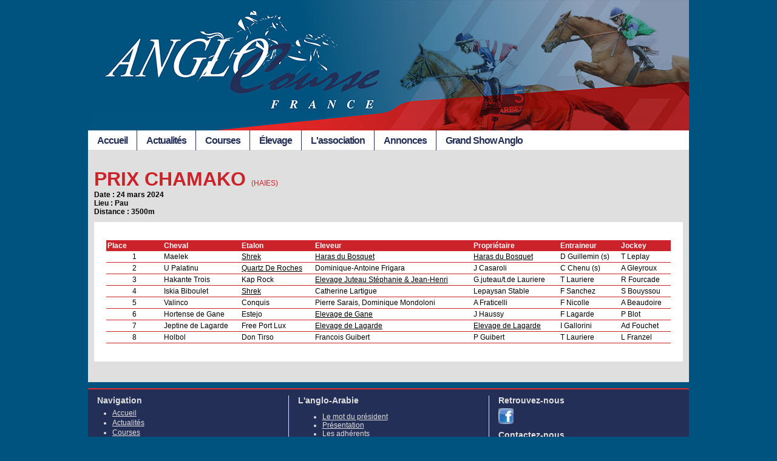

--- FILE ---
content_type: text/html; charset=UTF-8
request_url: http://www.anglocourse.com/videocourse.php?idCourse=204696
body_size: 3920
content:
<!DOCTYPE html PUBLIC "-//W3C//DTD XHTML 1.0 Transitional//EN" "http://www.w3.org/TR/xhtml1/DTD/xhtml1-transitional.dtd">
<html xmlns="http://www.w3.org/1999/xhtml">
<head>
	<title>Prix Chamako (Haies) - Anglocourse</title>
	<meta http-equiv="Content-Type" content="text/html; charset=utf-8" />	
	<base href="http://www.anglocourse.com/" />
<script src="js/jquery.min.js"></script>
<script src="js/jquery-ui-1.10.3.custom.min.js"></script>
<link rel="stylesheet" href="css/ui-lightness/jquery-ui-1.10.3.custom.min.css"/>
<link rel="stylesheet" href="screen.css?time=1588685505" type="text/css">
<link rel="stylesheet" href="js/textext/css/textext.core.css" type="text/css">
<link rel="stylesheet" href="js/textext/css/textext.plugin.tags.css" type="text/css">
<link rel="stylesheet" href="js/textext/css/textext.plugin.autocomplete.css" type="text/css">
<link rel="stylesheet" href="js/textext/css/textext.plugin.focus.css" type="text/css">
<link rel="stylesheet" href="js/textext/css/textext.plugin.prompt.css" type="text/css">
<link rel="stylesheet" href="js/textext/css/textext.plugin.arrow.css" type="text/css">
<script src="js/textext/js/textext.core.js" type="text/javascript" charset="utf-8"></script>
<script src="js/textext/js/textext.plugin.tags.js" type="text/javascript" charset="utf-8"></script>
<script src="js/textext/js/textext.plugin.autocomplete.js" type="text/javascript" charset="utf-8"></script>
<script src="js/textext/js/textext.plugin.suggestions.js" type="text/javascript" charset="utf-8"></script>
<script src="js/textext/js/textext.plugin.filter.js" type="text/javascript" charset="utf-8"></script>
<script src="js/textext/js/textext.plugin.focus.js" type="text/javascript" charset="utf-8"></script>
<script src="js/textext/js/textext.plugin.prompt.js" type="text/javascript" charset="utf-8"></script>
<script src="js/textext/js/textext.plugin.ajax.js" type="text/javascript" charset="utf-8"></script>
<script src="js/textext/js/textext.plugin.arrow.js" type="text/javascript" charset="utf-8"></script>
<script src="js/lightbox-2.6.min.js"></script>
<link href="css/lightbox.css" rel="stylesheet" />

<!-- Add fancyBox main JS and CSS files -->
<script type="text/javascript" src="fancybox/jquery.fancybox.js?v=2.1.5"></script>
<link rel="stylesheet" type="text/css" href="fancybox/jquery.fancybox.css?v=2.1.5" media="screen" />

<!-- Add Media helper (this is optional) -->
<script type="text/javascript" src="fancybox/helpers/jquery.fancybox-media.js?v=1.0.6"></script>

<script type="text/javascript">
$(document).ready(function() {
	$('.fancybox-media').fancybox({
			helpers : {
				media : {},
				buttons : {}
			}
		});
});
</script>





<script>
function inscription_newsletter(){
	var adresse = $('#newsletter_email').val();
	$("#modal_alert h2").text("Inscription à la newsletter");
	if(bonmail(adresse)){
		$.post("newsletter_inscription.php",{adresse:adresse},function(data){
			$("#modal_alert p.info").text(data);
			$('#newsletter_email').val('');
		});		
	}else{
		$("#modal_alert p.info").text("Inscription impossible, votre email non valide");
	}
	$("#modal_alert #ok").hide();
	$("#modal_alert").show();
}
function bonmail(mailteste)

{
	var reg = new RegExp('^[a-z0-9]+([_|\.|-]{1}[a-z0-9]+)*@[a-z0-9]+([_|\.|-]{1}[a-z0-9]+)*[\.]{1}[a-z]{2,6}$', 'i');

	if(reg.test(mailteste))
	{
		return(true);
	}
	else
	{
		return(false);
	}
}

function show_pedigree(rel){
	$.get("pedigree_show.php",{idCheval:rel},function(data){
		$("#modal_box").css("top","50px");
		$("#modal_box").css("width","990px");
		$("#modal_box").css("margin-left","-500px");
		$("#modal_alert h2").hide();
		$("#modal_alert p.info").html(data);
		$("#modal_alert #ok").hide();
		$("#modal_alert").show();
	});
}

function edit_pedigree(rel){
	$.post("pedigree_edit.php",{rel:rel},function(data){
		$("#modal_alert h2").hide();
		$("#modal_alert p.info").html(data);
		$("#modal_alert #ok").attr("onclick","save_pedigree()");
		$("#modal_alert").show();
	});
}

function save_pedigree(){
	if(($("input[name=newChevalNom]").val() == "" || $("input[name=newChevalDate]").val()=="") && $("input[name=action]:checked").val()=="new")
		alert("Merci de renseigner tous les champs");
	else{
		var mypost = $("#pedigree_edit").serialize();
		$.post("pedigree_save.php",mypost,function(data){
			location.reload();
		});
	}
}

function etalon_vente(idVente,idChevalPere,idEtablissement){
	$.get("etalon_vente.php",{idVente:idVente,idChevalPere:idChevalPere,idEtablissement:idEtablissement},function(data){
		$("#modal_box").css("top","50px");
		$("#modal_box").css("width","800px");
		$("#modal_box").css("margin-left","-400px");
		$("#modal_alert h2").hide();
		$("#modal_alert p.info").html(data);
		$("#modal_alert #ok").val("Voir la vente complète");
		$("#modal_alert #ok").attr("onclick","window.location='vente.php?idVente="+idVente+"'");
		$("#modal_alert").show();
	});
}
</script></head>
<body class='page_videocourse'>
		<script>
  (function(i,s,o,g,r,a,m){i['GoogleAnalyticsObject']=r;i[r]=i[r]||function(){
  (i[r].q=i[r].q||[]).push(arguments)},i[r].l=1*new Date();a=s.createElement(o),
  m=s.getElementsByTagName(o)[0];a.async=1;a.src=g;m.parentNode.insertBefore(a,m)
  })(window,document,'script','//www.google-analytics.com/analytics.js','ga');

  ga('create', 'UA-46255195-7', 'auto');
  ga('send', 'pageview');

</script>
<header>
	<div id="logo"><a href="index.php"><img src="images/logo2020.png" /></a></div>
</header>
<nav>
	<ul>
		<li><a href="index.php">Accueil</a></li>
		<li><a href="actu.php">Actualités</a></li>
		<li><a href="videocourses.php">Courses</a>
			<ul>
				<li><a href="actu_programme.php">Programme</a></li>
				<li><a href="videocourses.php">Résultats / Vidéos</a></li>
				<li><a href="pdf/AA_entraineurs.pdf" target="_blank">Les entraineurs</a></li>
			</ul>
		</li>
		<li><a href="elevages.php">Élevage</a>
			<ul>
				<li><a href="elevages.php">Éleveurs</a></li>
				<li><a href="etalons_list.php">Étalons</a></li>
				<li><a href="pdf/AA_eleveurs.pdf" target="_blank">Juments</a></li>
				<li><a href="generateur_pedigree.php">Générateur de pédigrée</a></li>
				<li><a href="actu_generale-31133-reunion_elevage_de_la_federation_anglo_course.php">Réunion élevage</a></li>
				<li><a href="pdf/AA_eleveurs.pdf" target="_blank">Annuaire des eleveurs</a></li>
			</ul>
		</li>
		<li><a href="page-mot_du_president.html">L'association</a>
			<ul>
				<li><a href="pdf/AA_mot_du_president.pdf" target="_blank">Le mot du président</a></li>
				<li><a href="page-presentation.html">Présentation</a></li>
				<li><a href="pdf/AA_adherents.pdf" target="_blank">Les adhérents</a></li>
				<li><a href="pdf/AA_comite.pdf" target="_blank">Comité de la Fédération</a></li>
				<li><a href="pdf/AA_bulletin_d_adhesion.pdf" target="_blank">Le Bulletin d'adhésion</a></li>
        <li><a href="actu_generale-47482-par_ici_pour_consulter_et_telecharger_le_guide_anglo_course_2025.php">Le Guide complet anglo 2025</a></li>
			</ul>
		</li>
		<li><a href="annonces.php">Annonces</a></li>
		<li><a href="actu.php?type_article=11">Grand Show Anglo</a></li>
	</ul>
</nav>
<!--<section id='nav_search'>
	<form action="search.php">
		<input type="text" name="term" id="search_global" placeholder='Votre recherche'>
	</form>
</section>
<script>
$("#search_global").autocomplete({
  source: "search_global.php",
  minLength: 2,
  select: function( event, ui ) {
    window.location = ui.item.link;
  }
}).data( "ui-autocomplete" )._renderItem = function( ul, item ) {
		if(item.valid)
        	var inner_html = '<a>' + item.label + '<span>'+ item.categorie +'</span></a>';
        else
        	var inner_html = '' + item.label + '<span>'+ item.categorie +'</span>';
        return $( "<li></li>" )
            .data( "item.autocomplete", item )
            .append(inner_html)
            .appendTo( ul );
    };;
</script>-->
		<section id="main">
		<section id="videocourse">
			<h1>Prix Chamako <span>(Haies)</span></h1>
			<div id='info'>
				Date : 24 mars 2024<br />
				Lieu : Pau<br />
				Distance : 3500m<br />
			</div>
			<div id="zone_videocourse">
			<div id="videocourse_content">
				<div id="videocourse_details">
												<table cellpadding='0' cellspacing='0'><tr><th>Place</th><th>Cheval</th><th>Etalon</th><th>Eleveur</th><th>Propriétaire</th><th>Entraineur</th><th>Jockey</th></tr><tr><td>1</td><td>Maelek</td><td><a href='etalon.php?idCheval=47640'>Shrek</a></td><td><a href='etablissement.php?idEtablissement=1885'>Haras du Bosquet</a></td><td><a href='etablissement.php?idEtablissement=1885'>Haras du Bosquet</a></td><td>D Guillemin (s)</td><td>T Leplay</td></tr><tr><td>2</td><td>U Palatinu</td><td><a href='etalon.php?idCheval=64141'>Quartz De Roches</a></td><td>Dominique-Antoine Frigara</td><td>J Casaroli</td><td>C Chenu (s)</td><td>A Gleyroux</td></tr><tr><td>3</td><td>Hakante Trois</td><td>Kap Rock</td><td><a href='etablissement.php?idEtablissement=12384'>Elevage Juteau Stéphanie & Jean-Henri</a></td><td>G.juteau/t.de Lauriere</td><td>T Lauriere</td><td>R Fourcade</td></tr><tr><td>4</td><td>Iskia Biboulet</td><td><a href='etalon.php?idCheval=47640'>Shrek</a></td><td>Catherine Lartigue</td><td>Lepaysan Stable</td><td>F Sanchez</td><td>S Bouyssou</td></tr><tr><td>5</td><td>Valinco</td><td>Conquis</td><td>Pierre Sarais, Dominique Mondoloni</td><td>A Fraticelli</td><td>F Nicolle</td><td>A Beaudoire</td></tr><tr><td>6</td><td>Hortense de Gane</td><td>Estejo</td><td><a href='etablissement.php?idEtablissement=1960'>Elevage de Gane</a></td><td>J Haussy</td><td>F Lagarde</td><td>P Blot</td></tr><tr><td>7</td><td>Jeptine de Lagarde</td><td>Free Port Lux</td><td><a href='etablissement.php?idEtablissement=2101'>Elevage de Lagarde</a></td><td><a href='etablissement.php?idEtablissement=2101'>Elevage de Lagarde</a></td><td>I Gallorini</td><td>Ad Fouchet</td></tr><tr><td>8</td><td>Holbol</td><td>Don Tirso</td><td>Francois Guibert</td><td>P Guibert</td><td>T Lauriere</td><td>L Franzel</td></tr></table>								</div>
			</div>
			<br style='clear:both;' />
		</div>
		</section>
		</section>
		<footer>
	<div id="footer">
		<div class='bloc'>
			<h3>Navigation</h3>
			<ul id="nav">
				<li><a href="index.php">Accueil</a></li>
				<li><a href="actu.php">Actualités</a></li>
				<li><a href="videocourses.php">Courses</a></li>
				<li><a href="elevages.php">Élevages</a></li>
				<li><a href="elevages.php">L'anglo-Arabie</a></li>
				<li><a href="annonces.php">Annonces</a></li>
				<li><a href="actu.php?type_article=11">Grand Show Anglo</a></li>
			</ul>
		</div>
		<div class='bloc'>
			<h3>L'anglo-Arabie</h3>
			<ul>
				<li><a href="pdf/AA_mot_du_president.pdf" target="_blank">Le mot du président</a></li>
				<li><a href="page-presentation.html">Présentation</a></li>
				<li><a href="pdf/AA_adherents.pdf" target="_blank">Les adhérents</a></li>
				<li><a href="pdf/AA_comite.pdf" target="_blank">Comité de la Fédération</a></li>
				<li><a href="pdf/AA_bulletin_d_adhesion.pdf" target="_blank">Le Bulletin d'adhésion</a></li>
        		<li><a href="actu_generale-42769-a_consulter_et_telecharger_des_a_present_le_guide_anglo_course_2024.php">Le Guide complet anglo 2024</a></li>
			</ul>
		</div>
		<div class='bloc'>
			<h3>Retrouvez-nous</h3>
			<ul id="social">
				<li><a href="https://www.facebook.com/anglocourse" target="_blank"><img src="images/header_bloc_social_fb.png"></a></li>
			</ul>
			<h3>Contactez-nous</h3>
			<ul id="contact">
				<li>Président <span>06 08 10 85 04</span></li>
				<li>Secretariat <span>06 09 34 11 02</span></li>
				<li><a href='contact.php'>Par mail</a></li>
			</ul>

		</div>
	</div>
</footer>
<div id="modal_alert" style="position:fixed;  background:url(images/modal_bg.png); width:100%; height:100%; display:none; top:0; left:0; z-index:900;">
    <div id="modal_box" style="position:absolute; top:300px; left:50%; width:400px; background-color:white; padding:10px;  margin:0 0 0 -200px; border:1px solid #000; border-radius:10px;">
        <h2>Acton impossible</h2>
        <p class='info'>--</p>
        <p class='center'>
        <input type="button" class="btn grey" value="Fermer" onclick="$('#modal_alert').css('display','none');" id="no">&nbsp;&nbsp;
        <input type="button" class="btn green" value="Ok" onclick="" id="ok">
        </p>
    </div>
</div>
</body>
</html>

--- FILE ---
content_type: text/css
request_url: http://www.anglocourse.com/screen.css?time=1588685505
body_size: 7665
content:
a{color:#000;}
body{ background:#00537e; margin: 0 auto; font-family: Arial;}

header{height: 215px; position: relative; width:990px; margin: 0 auto; background: url(images/header_2020.jpg) no-repeat;}
nav{position: relative; width:990px; height: 32px; margin: 0 auto; background: white;}
section{width:970px; margin: 0 auto 10px;}

#main{background: #dfdfdf; padding:10px;}

#header_bloc #newsletter input[type=submit]{
	position: absolute;
	background: url(images/newsletter_btn.png);
	width: 25px;
	height: 25px;
	top: 5px;
	border: 0;
}

#header_bloc #link {margin:0; padding: 0; position: absolute; top: 70px; left: 0; }
#header_bloc #link a{font-family:'Arial Black', 'Arial Bold', Arial; font-weight:900; font-size: 17px; text-decoration: none; color: #999;}

nav > ul{margin:0; padding: 0;}
nav > ul > li{float:left; padding:3px 15px; line-height:27px; font-size: 16px; color:#232f57; list-style: none; letter-spacing:-1px; font-weight:bold; border-left: 1px solid #232f57;}
nav > ul > li:first-child{border: 0;}
nav > ul > li a{text-decoration: none; color:#232f57;}
nav ul li:hover a{cursor: pointer; color: #232f57;}

nav ul li ul{display: none; position: absolute; padding: 5px 20px; font-size: 13px; z-index: 150; background: #8696ae;}
nav ul li:hover ul {display:block; min-width: 180px;}
nav ul:hover ul li {float:none; letter-spacing:0px; font-weight: bold; list-style: none; line-height: 20px;}
nav ul:hover ul li:hover{font-weight:bold;}

#nav_search{vertical-align: top; margin-bottom: 10px;}
#nav_search form{width: 365px;background: #99042f; padding: 5px 10px; border-bottom-left-radius:10px; border-bottom-right-radius:10px; }
#nav_search select{background: url(images/search.png) right 2px no-repeat #99042f; height:24px; width:150px; color: #FFF; border:0; -webkit-appearance: none; margin:0; vertical-align: top;}
#nav_search select option{padding: 5px;}
#nav_search input{background: #FFF; color: #000; border:0; -webkit-appearance: none; height:20px; width: 200px; margin:0; vertical-align: top; padding:2px 5px;}
#section1 article{cursor: pointer; width:370px; font-size: 13px; color: #FFF; padding: 5px; margin-bottom: 4px; float: left; height: 101px;}

body.page_etalon #nav_search form, body.page_etalon #nav_search select{background-color: #e72828;}
body.page_elevage #nav_search form, body.page_elevage #nav_search select{background-color: #e72828;}
body.page_ventes #nav_search form, body.page_ventes #nav_search select{background-color: #6d3618;}
body.page_pedigree #nav_search form, body.page_pedigree #nav_search select{background-color: #e72828;}
body.page_club #nav_search form, body.page_club #nav_search select{background-color: #e57707;}
body.page_annonces #nav_search form, body.page_annonces #nav_search select{background-color: #ff4444;}
body.page_videocourse #nav_search form, body.page_videocourse #nav_search select{background-color: #cc2229;}
/*body.page_webtv #nav_search form, body.page_webtv #nav_search select{background-color: #000;}*/

#slider{float: right; width:600px; overflow:hidden; padding:0; height:337px; border:1px solid #000; background: #000;}
#slider img{width:600px; height:337px; border: 0;}

/* pager */
.cycle-pager { 
    text-align: center; width: 100%; z-index: 500; position: absolute; bottom: 30px;
}
.cycle-pager span { 
    font-family: arial; font-size: 50px; width: 16px; height: 16px; margin: 0 2px;
    display: inline-block; color: #99042f; cursor: pointer; 
}
.cycle-pager span.cycle-pager-active { color: #cc2229;}

/* prev / next links */
.cycle-prev, .cycle-next { position: absolute; top: 0; width: 20%; opacity: 0; filter: alpha(opacity=0); z-index: 800; height: 100%; cursor: pointer; }
.cycle-prev { left: 0;  background: url(images/left.png) 10% 50% no-repeat;}
.cycle-next { right: 0; background: url(images/right.png) 90% 50% no-repeat;}
.cycle-prev:hover, .cycle-next:hover { opacity: .7; filter: alpha(opacity=70) }

#sidebar_home article h3{font-size: 15px; border-bottom: 1px solid #FFF; margin:0; padding: 0; overflow:hidden; text-overflow:ellipsis; height: 20px;} 
#sidebar_home article img{float: left; margin:5px 5px 5px 0; width: 120px; max-height: 70px;}
#sidebar_home article p{font-size: 12px; margin: 5px; max-height: 70px; overflow: hidden; line-height: 14px;}
#sidebar_home article p.link{text-align: right; margin: 0; padding:2px 0; font-weight: bold; height: auto;}
#sidebar_home article p.link a{text-decoration: none; color: #FFF; background: #cc2229; border-radius: 5px; padding: 2px 5px; display: inline-block;}

#section2{clear: both;}
#section2 h2{color: #cc2229; font-size: 26px; margin: 0px; border-bottom: 1px solid #cc2229;}
#articles{width: 670px; float:left;}

#courses, #actu{background: #FFF; padding: 5px 10px; margin-bottom: 10px;}

.link_all{color: #FFF; background: #232f57; font-size: 12px; text-align: center; position: relative; position: relative;
left: -10px;
bottom: -5px; padding: 2px 0;}

.link_all a{color: #FFF; text-decoration: none;}

#section2 .link_all{width: 670px;}
#sidebar_home .link_all{width: 290px;}

#courses ul{margin: 0; padding: 0 0 0 5px;} 
#courses ul li{border-bottom: 1px solid #dfdfdf; font-size: 12px; padding: 2px 0; list-style: none; font-style: italic;}
#courses ul li strong{font-style: normal;}
#courses ul li:last-child{border: 0;}

#section2 #articles div article{border-top: 1px solid #dfdfdf; padding-bottom: 10px;}
#section2 #articles div article h3{font-size: 15px; margin: 0;}
#section2 #articles div article img{width: 213px; height: 120px;}
#section2 #articles div > article:first-child{border: 0;}

#section2 #articles article{background: #FFF;padding: 5px;margin: 5px 0;}
#articles article span:first-child{ position: relative; top:12px; text-align: right;  right: 10px; font-size:12px; color: #cc2229; font-weight: bold; text-transform: uppercase; overflow: hidden; height: 12px; display: block;}
#articles article h3{font-size: 15px; margin:0; padding: 0; line-height: 16px; overflow: hidden;}
#articles article img{float: left; margin:5px 5px 5px 0; width: 106px; height: 60px;}
#articles article p{font-size: 13px; margin: 5px; height: 96px; overflow: hidden; line-height: 16px;}
#articles article p.link{text-align: right; margin: 0; padding:2px 0; font-weight: bold; height: auto;}
#articles article p.link a{text-decoration: none; color: #FFF; background: #cc2229; border-radius: 5px; padding: 2px 5px; display: inline-block;}

.empty{text-align: center; font-size: 13px;}

#nav_page{font-size: 12px; text-align: center; padding: 10px 0; clear: both;}
/*#nav_page a.prev{float: left; width: 100px;}
#nav_page a.next{float: right; width: 100px;}*/

#sidebar, #sidebar_home{float: left; width:290px; margin-left: 10px;}

#pub2{margin-bottom: 10px;}
#pub2 img{width: 100%;}

#sidebar h2{margin: 0 0 10px;}
#sidebar h3{font-family:'Arial Black', 'Arial Bold', Arial; font-weight:900; margin: 0 5px 10px; font-size: 13px;}
#sidebar #VainqueursEtalon, #sidebar #VainqueursElevage{max-height: 388px; overflow:auto; background: #FFF; padding: 5px 0 5px 10px;}

#sidebar #VainqueursEtalon h3{color: #4589b7; margin: 5px 0 0;}
#sidebar #VainqueursEtalon ul{margin: 0; padding: 0;} 
#sidebar #VainqueursEtalon ul li{position:relative; padding: 3px 0; margin-right: 2%; font-size: 11px; vertical-align: top; list-style: none; border-bottom: 1px solid #4589b7;}
#sidebar #VainqueursEtalon ul li:last-child{border:0;}
#sidebar #VainqueursEtalon ul li span{width: 30px; display: inline-block;}
#sidebar #VainqueursEtalon ul li a{color: #4589b7; text-decoration: none;}

#sidebar #VainqueursElevage h3{color: #789d58; margin: 5px 0 0;}
#sidebar #VainqueursElevage ul{margin: 0; padding: 0;} 
#sidebar #VainqueursElevage ul li{position:relative; padding: 3px 0; margin-right: 2%; font-size: 11px; vertical-align: top; list-style: none; border-bottom: 1px solid #789d58;}
#sidebar #VainqueursElevage ul li:last-child{border:0;}
#sidebar #VainqueursElevage ul li span{width: 30px; display: inline-block;}
#sidebar #VainqueursElevage ul li a{color: #789d58; text-decoration: none;}

#sidebar #VainqueursEtalon.Max, #sidebar #VainqueursElevage.Max{max-height: 814px;}
#sidebar #VainqueursEtalon.Index, #sidebar #VainqueursElevage.Index{max-height: 450px;}

a.Play{position: absolute; top:5px; right: 0; background: url(images/play-videocourse.png) no-repeat; width: 25px; height: 25px; display: block;}

#sidebar article{margin: 5px 0;}
#sidebar article img{margin-bottom: 5px; width: 100%;}

#article{width: 670px; float:left;}
#article div.chapeau{margin: 10px 0; font-style:italic;}
#article img, #article table, #article iframe{max-width: 640px;}
#article article{position:relative; font-size: 13px; color: #000; margin-bottom: 10px; background: #FFF; padding: 5px;}
#article article > span{ position: relative;  top:-13px; left: 10px; font-size:12px; color: #FFF; font-weight: bold; text-transform: uppercase; overflow: hidden; height: 12px;  display: block;}
#article article h1{font-family:'Arial Black', 'Arial Bold', Arial; font-weight:900; font-size: 21px; margin: 0;}
#article article h2{font-family:'Arial Black', 'Arial Bold', Arial; font-weight:900; font-size: 15px; margin: 0;}
#article article p{font-size: 12px; margin: 5px; overflow: hidden; line-height: 14px;}
#article article p.link{color: #000;}

#article div.etalons_single{font-size: 11px; border:1px solid #CCC; margin: 0 5px 10px; padding: 5px; position: relative; width: 300px; float:left;}
#article div.etalons_single a{text-decoration: none; color:#000;}
#article div.etalons_single h2{margin:0; padding:0; color: #e72828; font-size: 16px; text-transform: uppercase; font-weight:900;}
#article div.etalons_single h2 span{font-weight: bold; font-size: 14px; text-transform: none;}
#article div.etalons_single img{float: left; margin: 0 5px 0 0; height: 63px; width:112px;}

#article div.etablissement_single{font-size: 11px; border:1px solid #CCC; margin: 0 5px 10px; padding: 5px; width: 300px; float:left;}
#article div.etablissement_single a{text-decoration: none; color:#000;}
#article div.etablissement_single h2{margin:0; padding:0; color: #e72828; font-size: 16px; text-transform: uppercase;  font-weight:900;}
#article div.etablissement_single h2 span{font-weight: bold; font-size: 12px; text-transform: none;}
#article div.etablissement_single img{float: left; margin: 0 5px 0 0; height: 63px; width:112px;}

.comments{font-size: 11px; border:1px solid #CCC; margin: 0 5px 10px; padding: 5px;}
.comments .legend{color: #CCC; font-style: italic;}

#etalon h1, #etalon h2, #etalon h3{font-family:'Arial Black', 'Arial Bold', Arial; font-weight:900;}

#etalon{padding: 10px; width: 970px; font-size: 12px; background: #dfdfdf}
#etalon h1{float: left; color: #e72828; font-size: 32px; text-transform: uppercase; margin:0; width:570px;}
#etalon h1 span{font-weight: normal; font-size: 14px;}

#zone_etalon{clear: both; margin-top: 10px;}

#etalon_content h2{color: #e72828; font-size: 16px; text-transform: uppercase; margin:0 0 10px;}
#etalon_content h2 span{font-weight: bold; font-size: 12px; text-transform: none;}
#etalon_content h3{color: #e72828; text-transform: uppercase; margin:0 0 10px; font-size: 14px;}
#etalon_content h3 span{font-size: 11px; color: #000; font-weight: normal;}

#etalon #info{float: right; text-align: right; font-size: 12px; font-weight: bold; width: 400px; margin-bottom: 10px; color: #000;}

#etalon_menu{width: 188px; float: left; }
#etalon_menu{margin: 10px 0; padding: 0;}
#etalon_menu ul li{font-family:'Arial Black', 'Arial Bold'; font-weight:900; font-size:13px; list-style: none; text-align: right; padding:5px 15px 5px 0; color: #e72828; text-transform: uppercase;}
#etalon_menu ul li a{color: #000; text-decoration: none;}

#etalon_menu ul li:hover, #etalon_menu ul li.active{color: #e72828;}
#etalon_menu ul li:hover a, #etalon_menu ul li.active a{color: #e72828;}

#etalon_content{float: right; width: 760px; padding:10px; background: #FFF; min-height: 400px;}
#teaser{text-align: center;padding-bottom: 20px;}
#etalon_content .teaser{max-width: 100%; max-height: 480px;}
#etalon_content #actu{float: right; width: 250px; text-align: right; margin-left: 40px; font-size: 12px; margin-bottom: 40px;}
#etalon_content #actu ul{margin:0; padding: 0;}
#etalon_content #actu ul li{padding: 0 0 5px; list-style: none; color: #000; padding:5px 0; border-bottom: 1px solid #005f9e;}
#etalon_content #actu ul li a{text-decoration: none; color: #000;}
#etalon_content #actu ul li span.date{display: block; color: #7b7274;}
#etalon_content #description{color: #000; font-size: 12px;}

#etalon_content #photos, #etalon_content #videos{text-align: center;}
#etalon_content #photos ul, #etalon_content #videos ul{margin: 0; padding: 5px;}
#etalon_content #photos ul li, #etalon_content #videos ul li{display: inline-block; width: 120px; vertical-align: middle; line-height: 90px; margin-right: 10px; padding: 5px;}
#etalon_content #photos ul li img.mini, #etalon_content #videos ul li img.mini{max-width: 120px; max-height: 90px; cursor: pointer;}

#etalon_content table.stats{width: 100%; font-family:'Arial Black', 'Arial Bold'; font-weight:900; font-size:12px;}
#etalon_content table.stats tr:nth-child(1) th{border:1px solid #e72828; background: #e72828; color: #FFF; -moz-border-radius-topleft: 5px; -moz-border-radius-topright: 5px; border-top-left-radius: 5px; border-top-right-radius: 5px;}
#etalon_content table.stats tr:nth-child(2) th{border:1px solid #e72828;}
#etalon_content table.stats tr:nth-child(3) th{border:1px solid #e72828; -moz-border-radius-bottomleft: 5px; -moz-border-radius-bottomright: 5px; border-bottom-left-radius: 5px; border-bottom-right-radius: 5px;}

#etalon_content #performances_carriere{ font-weight: bold; font-size: 14px;}
#etalon_content #performances_top ul{margin: 10px 0 20px; padding: 0;} 
#etalon_content #performances_top ul li{position:relative; display:inline-block; width: 46%; margin-left:10px;padding: 0; font-size: 11px; vertical-align: top; list-style: none; height: 30px;}
#etalon_content #performances_top ul li span{width: 30px; display: inline-block;}

#etalon_content ul.pedigree_colonne{display:inline-block; width: 15%;  margin: 10px 0; padding: 0; vertical-align: top;}
#etalon_content ul.pedigree_colonne li{display:block; list-style: none; padding: 0; font-size: 11px;  text-align: center; vertical-align: middle;}
#etalon_content div > ul.pedigree_colonne li:nth-child(odd) div{background:#b5c7e0; -moz-border-radius: 5px;	border-radius: 5px;}
#etalon_content div > ul.pedigree_colonne li:nth-child(even) div{background:#dae2ef; -moz-border-radius: 5px;	border-radius: 5px;}
#etalon_content div > ul.pedigree_colonne li div{vertical-align: middle; padding: 0 5px;}
#etalon_content div > ul.pedigree_colonne li span{display: block; text-align: center;}

#etalon_content ul.pedigree_colonne li:nth-child(odd).inbreeding1 div, #etalon_content ul.pedigree_colonne li:nth-child(even).inbreeding1 div{background: #dbffcf; font-weight: bold;}
#etalon_content ul.pedigree_colonne li:nth-child(odd).inbreeding2 div, #etalon_content ul.pedigree_colonne li:nth-child(even).inbreeding2 div{background: #f0cfab; font-weight: bold;}
#etalon_content ul.pedigree_colonne li:nth-child(odd).inbreeding3 div, #etalon_content ul.pedigree_colonne li:nth-child(even).inbreeding3 div{background: #ffe0fa; font-weight: bold;}
#etalon_content ul.pedigree_colonne li:nth-child(odd).inbreeding4 div, #etalon_content ul.pedigree_colonne li:nth-child(even).inbreeding4 div{background: #fff4e0; font-weight: bold;}
#etalon_content ul.pedigree_colonne li:nth-child(odd).inbreeding5 div, #etalon_content ul.pedigree_colonne li:nth-child(even).inbreeding5 div{background: #d294fd; font-weight: bold;}


#etalon_content div > ul.pedigree_colonne:nth-child(1) li{height: 480px;}
#etalon_content div > ul.pedigree_colonne:nth-child(1) li div{position:relative;top:230px}
#etalon_content div > ul.pedigree_colonne:nth-child(2) li{height: 240px;}
#etalon_content div > ul.pedigree_colonne:nth-child(2) li div{position:relative;top:110px;}
#etalon_content div > ul.pedigree_colonne:nth-child(3) li{height: 120px;}
#etalon_content div > ul.pedigree_colonne:nth-child(3) li div{position:relative;top:50px;}
#etalon_content div > ul.pedigree_colonne:nth-child(4) li{height: 60px;}
#etalon_content div > ul.pedigree_colonne:nth-child(4) li div{position:relative;top:20px;}
#etalon_content div > ul.pedigree_colonne:nth-child(5) li{height: 30px;}
#etalon_content div > ul.pedigree_colonne:nth-child(6) li{font-size: 10px; text-align: left; width: 160px; margin-bottom: 0px; height: 15px;}
#etalon_content div > ul.pedigree_colonne:nth-child(6) li span{display: inline-block; padding-right: 2px;}

#etalon .alpha{text-align: center; margin: 0; padding: 0;}
#etalon .alpha li{display: inline-block; padding: 2px; background: #e72828; margin: 1px; width: 15px; height: 15px;}
#etalon .alpha li a{text-decoration: none; color:#FFF;}

#etalon_form label{display: block; font-weight: bold; margin-top: 5px;}
#etalon_form input[type=submit]{padding: 2px 0; width:100%; text-align:center; border:0; background: #e72828; margin: 10px 0; height: 25px; color:#FFF;}

#etalon_content div.etalons_single{font-size: 11px; border:1px solid #CCC; margin: 0 5px 10px; padding: 5px; height: 75px; position: relative; width: 742px; overflow: hidden;}
#etalon_content div.etalons_single a{text-decoration: none; color:#000;}
#etalon_content div.etalons_single h2{margin:0; padding:0; color: #e72828; font-size: 16px; text-transform: uppercase; font-weight:900;}
#etalon_content div.etalons_single h2 span{font-weight: bold; font-size: 14px; text-transform: none;}
#etalon_content div.etalons_single p{margin: 0;}
#etalon_content div.etalons_single img{float: left; margin: 0 5px 10px 0; height: 63px; width:112px;}
#etalon_content div.etalons_single div.prix{position: absolute; top:5px; right:5px; color: #e72828; font-size: 16px; text-transform: uppercase; font-weight:900;}
#etalon_content div.etalons_noforfait{width: 359px; float:left; margin: 0 5px 10px; height: 40px;}

#etalon_content div.etalons_single.video{
	background: url(images/article-video.png) no-repeat right top;
}
#etalon_content div.etalons_single.videostar{
	background: url(images/article-video-star.png) no-repeat right top;
}

#etalon_content div.etalons_single.video div.prix, #etalon_content div.etalons_single.videostar div.prix{right:50px;}


#etalon_content div.etalons_star{font-size: 11px; width: 240px; float:left; margin-bottom: 10px; padding: 5px; height: 150px; position: relative; text-align: center;}
#etalon_content div.etalons_star a{text-decoration: none; color:#000;}
#etalon_content div.etalons_star h2{margin:0; padding:0; color: #e72828; font-size: 13px; text-transform: uppercase; font-weight:900; text-align: center;}
#etalon_content div.etalons_star h2 span{font-weight: bold; font-size: 12px; text-transform: none;}
#etalon_content div.etalons_star img{margin: 0; height: 135px;}

#etalon_content div.ventes{float: left; width:30%; padding: 10px; border-right: 1px solid #CCC;}
#etalon_content div.ventes:nth-child(3n+1){padding-right: 0; border: 0;}
#etalon_content div.ventes h3{text-align: center; height: 80px; line-height: 80px;}
#etalon_content div.ventes h3 img{ max-width: 220px; max-height: 80px; vertical-align: bottom;}
#etalon_content div.ventes ul{margin: 10px 0; padding: 0px; height: 280px; overflow: auto;}
#etalon_content div.ventes ul li{margin: 0; padding: 5px 0; list-style: none; border-bottom: 1px solid #005f9e;}
#etalon_content div.ventes p{text-align: center; height: 280px;}

#etalon_content div.production{float: left; width:30%; padding: 10px; border-right: 1px solid #CCC;}
#etalon_content div.production:nth-child(3n){padding-right: 0; border: 0;}
#etalon_content div.production h3{text-align: center; font-size: 14px;}
#etalon_content div.production ul{margin: 10px 0; padding: 0px; height: 280px; overflow: auto;}
#etalon_content div.production ul li{position:relative; margin: 0; padding: 5px 30px 0 0; list-style: none; border-bottom: 1px solid #005f9e; font-size: 11px;}
#etalon_content div.production p{text-align: center; height: 280px;}
#etalon_content div.production p.legend{text-align: center; font-style: italic; font-size: 11px; margin: 0; height: auto;}
#etalon_content div.production a{text-decoration: none; color: #000;}

/* Elevage */

#elevage h1, #elevage h2, #elevage h3{font-family:'Arial Black', 'Arial Bold', Arial; font-weight:900;}

#elevage{padding: 10px; width:970px; font-size: 12px; background: #dfdfdf;}
#elevage h1{float: left; color: #e72828; font-size: 32px; text-transform: uppercase; margin:0; width: 720px;}
#elevage h1 span{font-weight: normal; font-size: 12px;}
#elevage #info{float: right; text-align: right; font-size: 12px; font-weight: bold; width: 250px; margin-bottom: 10px; color: #000;}
#elevage #info a{color: #000;}

#zone_elevage{clear: both;}

#elevage_content h2{color: #e72828; font-size: 16px; text-transform: uppercase; margin:0 0 10px;}
#elevage_content h2 span{font-weight: bold; font-size: 14px; text-transform: none;}

#elevage_content h3{color: #e72828; text-transform: uppercase; margin:0 0 10px; font-size: 14px;}

#elevage_menu{width: 188px; float: left; }
#elevage_menu ul{margin: 10px 0; padding: 0;}
#elevage_menu ul li{font-family:'Arial Black', 'Arial Bold'; font-weight:900; font-size:13px; list-style: none; text-align: right; padding:5px 15px 5px 0; color: #e72828; text-transform: uppercase;}
#elevage_menu ul li a{color: #000; text-decoration: none;}
#elevage_menu ul li:hover, #elevage_menu ul li.active{color: #e72828;}
#elevage_menu ul li:hover a, #elevage_menu ul li.active a{color: #e72828;}

#elevage_content{float: right; background: #FFF; width: 760px; padding:10px; min-height: 350px;}
#teaser{text-align: center;}
#elevage_content .teaser{max-width: 100%; max-height: 480px;}
#elevage_content #actu{float: right; width: 250px; text-align: right; margin-left: 40px; font-size: 12px; margin-bottom: 40px;}
#elevage_content #actu ul{margin:0; padding: 0;}
#elevage_content #actu ul li{padding: 5px 0; list-style: none; color: #000; border-bottom: 1px solid #e72828;}
#elevage_content #actu ul li a{text-decoration: none; color: #000;}
#elevage_content #actu ul li span.date{display: block; color: #7b7274;}
#elevage_content #description, #elevage_content #presentation{color: #000; font-size: 12px;}

#elevage_content #photos, #elevage_content #videos{text-align: center;}
#elevage_content #photos ul, #elevage_content #videos ul{margin: 0; padding: 5px;}
#elevage_content #photos ul li, #elevage_content #videos ul li{display: inline-block; width: 120px; vertical-align: middle; line-height: 90px; margin-right: 10px; padding: 5px;}
#elevage_content #photos ul li img.mini, #elevage_content #videos ul li img.mini{max-width: 120px; max-height: 90px; cursor: pointer;}

#elevage_content div.ventes{float: left; width:30%; padding: 10px; border-right:1px solid #CCC;}
#elevage_content div.ventes:nth-child(3n+1){padding-right: 0; border: 0;}
#elevage_content div.ventes h3{text-align: center; height: 80px; line-height: 80px;}
#elevage_content div.ventes h3 img{ max-width: 220px; max-height: 80px; vertical-align: bottom;}
#elevage_content div.ventes ul{margin: 10px 0; padding: 0px; height: 280px; overflow: auto;}
#elevage_content div.ventes ul li{margin: 0; padding: 5px 0; list-style: none; border-bottom: 1px solid #e72828;}
#elevage_content div.ventes p{text-align: center; height: 280px;}

#elevage_content div.etalons_single{font-size: 11px; border:1px solid #CCC; margin: 0 5px 10px; padding: 5px; height: 75px; position: relative; width: 742px;}
#elevage_content div.etalons_single a{text-decoration: none; color:#000;}
#elevage_content div.etalons_single h3{margin:0; padding:0; color: #e72828; font-size: 14px; text-transform: uppercase; font-weight:900;}
#elevage_content div.etalons_single h3 span{font-weight: bold; font-size: 12px; text-transform: none;}
#elevage_content div.etalons_single p{margin: 0;}
#elevage_content div.etalons_single img{float: left; margin: 0 5px 10px 0; height: 63px; width:112px;}
#elevage_content div.etalons_single div.prix{position: absolute; top:5px; right:5px; color: #e72828; font-size: 16px; text-transform: uppercase; font-weight:900;}
#elevage_content div.etalons_noforfait{width: 360px; float:left; margin: 0 5px 10px; height: 40px;}

#elevage_content div.juments_single{font-size: 11px; border:1px solid #CCC; margin-bottom: 10px; padding: 5px; width: 96%;}
#elevage_content div.juments_single a{text-decoration: none; color:#000;}
#elevage_content div.juments_single h3{margin:0; padding:0; color: #e72828; font-size: 14px; text-transform: uppercase; font-weight:900; height: 40px;}
#elevage_content div.juments_single h3 span{font-weight: bold; font-size: 12px; text-transform: none;}
#elevage_content div.juments_single p.desc{margin: 0; width: 74%; float:left; vertical-align: top; margin-right: 2%;}
#elevage_content div.juments_single div.tableau{float:right; width: 40%;}
#elevage_content div.juments_single table{margin: 0; width: 100%; vertical-align: top;}
#elevage_content div.juments_single table th{text-align: left; background: #e72828; color: #FFF;}
#elevage_content div.juments_single table td{text-align: left; border-bottom: 1px solid #e72828; margin:0;}
#elevage_content div.juments_single table tr td:nth-child(1){}
#elevage_content div.juments_single table tr td:nth-child(2){width: 15%;}
#elevage_content div.juments_single table tr td:nth-child(3){width: 75%;}
#elevage_content div.juments_single table tr td img{width: 20px;}
#elevage_content div.juments_single div.info div > a{float: left;}
#elevage_content div.juments_single div.info div > a img{margin: 0 5px 10px 0; height: 63px;}

#elevage_content #performances_top h3{color: #e72828;}
#elevage_content #performances_top ul{margin: 2px 0; padding: 0;} 
#elevage_content #performances_top ul li{padding: 2px 0; margin-right: 2%; font-size: 11px; vertical-align: top; list-style: none; border-bottom: 1px solid #CCC;}
#elevage_content #performances_top ul li:last-child{border:0;}
#elevage_content #performances_top ul li span{width: 30px; display: inline-block;}

#elevage .alpha{text-align: center; margin:0; padding: 0;}
#elevage .alpha li{display: inline-block;  padding: 2px; background: #e72828; margin: 1px; width: 15px; height: 15px;}
#elevage .alpha li a{text-decoration: none; color:#FFF;}

#elevage_form label{display: block; font-weight: bold; margin-top: 5px;}
#elevage_form input[type=submit]{padding: 2px 0; width:100%; text-align:center; border:0; background: #e72828; margin: 10px 0; height: 25px; color:#FFF;}

#elevage_content div.etablissement_single{font-size: 11px; border:1px solid #CCC; margin: 0 5px 10px; padding: 5px; min-height: 65px;  width: 742px;}
#elevage_content div.etablissement_single a{text-decoration: none; color:#000;}
#elevage_content div.etablissement_single h2{margin:0; padding:0; color: #e72828; font-size: 16px; text-transform: uppercase;  font-weight:900;}
#elevage_content div.etablissement_single h2 span{font-weight: bold; font-size: 12px; text-transform: none;}
#elevage_content div.etablissement_single p{margin: 0;}
#elevage_content div.etablissement_single img{float: left; margin: 0 5px 10px 0; height: 63px; width:112px;}
#elevage_content div.etablissement_noforfait{width: 360px; float:left; margin: 0 5px 10px; height: 40px;}

#elevage_content div.etablissement_star{font-size: 11px; width: 240px; float:left; margin-bottom: 10px; padding: 5px; height: 150px; position: relative;}
#elevage_content div.etablissement_star a{text-decoration: none; color:#000;}
#elevage_content div.etablissement_star h2{margin:0; padding:0; color: #e72828; font-size: 13px; text-transform: uppercase; font-weight:900; text-align: center;}
#elevage_content div.etablissement_star h2 span{font-weight: bold; font-size: 12px; text-transform: none;}
#elevage_content div.etablissement_star img{margin: 0; height: 135px; width:240px;}


#elevage_content div.etablissement_single.video{
	background: #FFF url(images/article-video.png) no-repeat right top;  padding-right: 50px; width:690px;
}
#elevage_content div.etablissement_single.videostar{
	background: #FFF url(images/article-video-star.png) no-repeat right top;  padding-right: 50px; width:690px;
}

/* Ventes */

#ventes h1, #ventes h2, #ventes h3{font-family:'Arial Black', 'Arial Bold', Arial; font-weight:900;}

#ventes{padding-top: 20px; font-size: 12px;}
#ventes h1{color: #6d3618; font-size: 32px; text-transform: uppercase; margin:0;}
#ventes h1 span{font-weight: normal; font-size: 12px;}

#ventes #info{float: right; text-align: right; font-size: 12px; font-weight: bold; width: 250px; margin-bottom: 10px;}
#ventes #info a{color: #000;}

#ventes p{clear: both;}

#ventes_content{clear: both; background: #FFF; padding:20px;}
#ventes h2{color: #6d3618; font-size: 24px; text-transform: uppercase; margin:0 0 10px; clear: both;}
#ventes h2 span{font-weight: bold; font-size: 14px; text-transform: none;}

#ventes h3{color: #6d3618; text-transform: uppercase; margin:0 0 10px; font-size: 14px;}


#ventes_list{float:left; width:460px;}
#ventes_list .list{height: 460px; overflow: auto; margin: 0 10px;}

#ventes_content ul{padding: 0; margin-bottom: 0;}
#ventes_content li.ventes_single{font-size: 13px; border:1px solid #CCC; margin-bottom: 10px; padding: 5px; min-height: 60px; width: 400px; float:left; list-style: none;}
#ventes_content li.ventes_single a{text-decoration: none; color:#000;}
#ventes_content li.ventes_single h3{margin:0; padding:0; color: #6d3618; font-size: 16px; text-transform: uppercase; font-weight:900;}
#ventes_content li.ventes_single h3 span{font-weight: bold; font-size: 12px; text-transform: none;}
#ventes_content li.ventes_single p{margin: 0; clear: none;}
#ventes_content li.ventes_single img{float: left; margin: 0 5px 10px 0; height: 63px; width:112px;}

/*#ventes_content table{margin: 0; width: 100%; vertical-align: top;}
#ventes_content table thead th{text-align: left; background: #6d3618; color: #FFF; padding: 2px;}
#ventes_content table tbody td{text-align: left; border-bottom: 1px solid #6d3618; margin:0; padding: 2px;}
#ventes_content table tbody td:nth-child(4) a{color:#e72828; text-decoration: none;}
#ventes_content table tbody td:nth-child(7) a{color:#e72828; text-decoration: none;}*/


#ventes_content table{width: 100%; margin-bottom: 40px; font-size: 11px;}
.resultats thead tr{border-bottom: 1px solid #CCC;}
.resultats thead tr th{color: #000; padding: 2px;}
.resultats tbody tr td{background: #FFF; color: #000; border-radius: 5px; padding: 2px 5px; margin: 2px; vertical-align: middle;}
.resultats tbody tr td:nth-child(-n+3){text-align: center; width: 30px; font-weight: bold;}
.resultats tbody tr.sexe_M td:nth-child(2), .resultats tbody tr.sexe_M td:nth-child(4){background: #abcbed; color: #000; font-weight: bold;}
.resultats tbody tr.sexe_F td:nth-child(2), .resultats tbody tr.sexe_F td:nth-child(4){background: #c5e1f8; color: #000; font-weight: bold;}
.resultats tbody tr td:nth-child(1){background: #6d3618; color: #FFF;}
.resultats tbody tr td:nth-child(1) a{color: #FFF; text-decoration: none;}
.resultats tbody tr td:nth-child(3){width:70px;}
.resultats tbody tr td:nth-child(4) a{color: #000; text-decoration: none;}
.resultats tbody tr td:nth-child(5){background: #abcbed; color: #000;}
.resultats tbody tr td:nth-child(6){background: #c5e1f8; color: #000;}
.resultats tbody tr td:nth-child(8){background: #6d3618; color: #FFF;}
.resultats tbody tr td:nth-child(9){background: #6d3618; color: #FFF;}
.resultats tbody tr td:nth-child(10){background: #6d3618; color: #FFF;}
.resultats tbody tr td:nth-child(11){background: #6d3618; color: #FFF;}
.resultats tbody tr td:nth-child(n+8) a{color: #FFF; text-decoration: none;}
.resultats tbody tr.absent td{background: #FFF; color: #000; font-weight: normal; font-style: italic;}
.resultats tbody tr.absent td a{color: #000;}

/* VideoCourses */

#videocourse h1, #videocourse h2, #videocourse h3{font-family:'Arial Black', 'Arial Bold', Arial; font-weight:900;}

#videocourse{padding-top: 20px; font-size: 12px;}
#videocourse h1{color: #cc2229; font-size: 32px; text-transform: uppercase; margin:0;}
#videocourse h1 span{font-weight: normal; font-size: 12px;}
#videocourse #info{text-align: left; font-size: 12px; font-weight: bold; width: 250px; margin-bottom: 10px;}
#videocourse #info a{color: #000;}
#videocourse p{clear: both;}
#videocourse_content{background: #FFF; padding:20px; clear: both;}
#videocourse h2{color: #cc2229; font-size: 24px; text-transform: uppercase; margin:0; padding: 0 10px; clear: both;}
#videocourse h2 span{font-weight: bold; font-size: 14px; text-transform: none;}

#videocourse h3{color: #FFF; text-transform: uppercase; margin:0; font-size: 14px;}

#videocourse_list table{margin: 10px 0; width: 100%; vertical-align: top;}
#videocourse_list table th{text-align: left; background: #cc2229; color: #FFF; padding: 2px;}
#videocourse_list table td{text-align: left; border-bottom: 1px solid #cc2229; margin:0; padding: 2px; font-size: 12px;}
#videocourse_list table tr td:nth-child(1){width: 20px; text-align: center;}
#videocourse_list table tr td:nth-child(2){width: 20px; text-align: center;}
#videocourse_list table tr td:nth-child(3){width: 180px;}
#videocourse_list table tr td:nth-child(4){width: 80px;}
#videocourse_list table tr td:nth-child(5){width: 80px;}
#videocourse_list table tr td:nth-child(6){width: 160px;}
#videocourse_list table tr td:nth-child(7){width: 160px;}
#videocourse_list table tr td:nth-child(8){width: 110px;}
#videocourse_list table tr td:nth-child(9){width: 110px;}

#videocourse_list a{color: #cc2229; font-weight: bold;}

#videocourse form {
	clear:both;
	margin: 0 0 20px;
	padding: 20px;
	background-color: #f0f0f0;
	font-size: 8pt;
}

#videocourse form input[type=submit]{background: #cc2229; color: #FFF; padding: 3px 5px; border:0; font-size:12px;}

#videocourse_details table{margin: 10px 0; width: 100%; vertical-align: top;}
#videocourse_details table th{text-align: left; background: #cc2229; color: #FFF; padding: 2px;}
#videocourse_details table td{text-align: left; border-bottom: 1px solid #cc2229; margin:0; padding: 2px; font-size: 12px;}
#videocourse_details table tr td:first-child{width: 10%; text-align: center;}
#videocourse_details table td img{width: 32px;}

#vainqueurs.fiche, #jumenterie.fiche, #etalons.fiche, #etalons_list, #etablissements_list{margin-right: -20px; margin-bottom: -20px;}


#generateur_pedigree h1, #generateur_pedigree h2, #generateur_pedigree h3{font-family:'Arial Black', 'Arial Bold', Arial; font-weight:900;}

#generateur_pedigree{padding: 10px; width: 970px; font-size: 12px; background: #dfdfdf}
#generateur_pedigree h1{float:left; color: #e72828; font-size: 32px; text-transform: uppercase; margin:0; width: 740px;}
#generateur_pedigree h1 span{font-weight: normal; font-size: 12px;}
#generateur_pedigree #info{float: right; text-align: right; font-size: 12px; font-weight: bold; width: 250px; margin-bottom: 10px; color: #FFF;}
#generateur_pedigree #info a{color: #000;}
#generateur_pedigree p{clear: both;}

#generateur_pedigree form {
	clear:both;
	margin: 0 0 20px;
	padding: 20px;
	background-color: #FFF;
	font-size: 8pt;
}

#generateur_pedigree form input[type=submit]{background: #e72828; color: #FFF; padding: 3px 5px; border:0; font-size:12px;}
#generateur_pedigree_content{background: #FFF; padding:20px 15px; clear: both;}

#generateur_pedigree ul.pedigree_colonne{display:inline-block; width: 180px;  margin: 10px 0; padding: 0; vertical-align: top;}
#generateur_pedigree ul.pedigree_colonne li{display:block; list-style: none; padding: 0; font-size: 11px;  text-align: center; vertical-align: middle;}
#generateur_pedigree ul.pedigree_colonne li:nth-child(odd) div{background:#b5c7e0; -moz-border-radius: 5px;	border-radius: 5px;}
#generateur_pedigree ul.pedigree_colonne li:nth-child(even) div{background:#dae2ef; -moz-border-radius: 5px;	border-radius: 5px;}
#generateur_pedigree ul.pedigree_colonne li div{vertical-align: middle; padding: 0 5px; height: 30px;}
#generateur_pedigree ul.pedigree_colonne li.editable div{background-image:url(images/picto_edit_16x16_nb.png); background-repeat: no-repeat; background-position: 160px center;}
#generateur_pedigree ul.pedigree_colonne li.editable div:hover{background-color: #fbbe6f; cursor: pointer;}
#generateur_pedigree ul.pedigree_colonne li span{display: block; text-align: center;}
#generateur_pedigree ul.pedigree_colonne:nth-child(1) li{height: 272px;}
#generateur_pedigree ul.pedigree_colonne:nth-child(1) li div{position:relative;top:121px;}
#generateur_pedigree ul.pedigree_colonne:nth-child(2) li{height: 136px;}
#generateur_pedigree ul.pedigree_colonne:nth-child(2) li div{position:relative;top:54px;}
#generateur_pedigree ul.pedigree_colonne:nth-child(3) li{height: 68px;}
#generateur_pedigree ul.pedigree_colonne:nth-child(3) li div{position:relative;top:22px;}
#generateur_pedigree ul.pedigree_colonne:nth-child(4) li{height: 34px;}
#generateur_pedigree ul.pedigree_colonne:nth-child(5) li{font-size: 10px; text-align: left; margin-bottom: 2px; height: 15px;}
#generateur_pedigree ul.pedigree_colonne:nth-child(5) li div{height: 15px;}
#generateur_pedigree ul.pedigree_colonne:nth-child(5) li span{display: inline-block; padding-right: 2px;}

#generateur_pedigree ul.pedigree_colonne li:nth-child(odd).inbreeding1 div, #generateur_pedigree ul.pedigree_colonne li:nth-child(even).inbreeding1 div{background: #dbffcf; font-weight: bold;}
#generateur_pedigree ul.pedigree_colonne li:nth-child(odd).inbreeding2 div, #generateur_pedigree ul.pedigree_colonne li:nth-child(even).inbreeding2 div{background: #f0cfab; font-weight: bold;}
#generateur_pedigree ul.pedigree_colonne li:nth-child(odd).inbreeding3 div, #generateur_pedigree ul.pedigree_colonne li:nth-child(even).inbreeding3 div{background: #ffe0fa; font-weight: bold;}
#generateur_pedigree ul.pedigree_colonne li:nth-child(odd).inbreeding4 div, #generateur_pedigree ul.pedigree_colonne li:nth-child(even).inbreeding4 div{background: #fff4e0; font-weight: bold;}
#generateur_pedigree ul.pedigree_colonne li:nth-child(odd).inbreeding5 div, #generateur_pedigree ul.pedigree_colonne li:nth-child(even).inbreeding5 div{background: #d294fd; font-weight: bold;}


#club h1, #club h2, #club h3{font-family:'Arial Black', 'Arial Bold', Arial; font-weight:900;}

#club{padding-top: 20px; font-size: 12px;}
#club h1{color: #e57707; font-size: 32px; text-transform: uppercase; margin:0;}
#club h1 span{font-weight: normal; font-size: 12px;}
#club p{clear: both;}
#club_content{background: #FFF; padding:20px 30px; clear: both;}
#club_content div.comparatif{width: 44%; margin:0 2%; display: inline-block; vertical-align: top;}
#club h2{color: #e57707; font-size: 20px; text-transform: uppercase;}
#club h2 span{font-size: 16px;}
#club h3{color: #e57707; font-size: 16px; text-transform: uppercase;}
#club h4{color: #e57707; font-size: 12px; text-transform: uppercase;}

#webtv_articles{width: 100%; clear: both;}
#webtv_articles article{float:left; width: 220px; height: 160px; margin-right: 10px; cursor: pointer;}
#webtv_articles article h2{font-size: 11px; margin: 0;}
#webtv_articles article p.link{color: #000;}
#webtv_articles article img{height: 124px; width: 220px;}

#webtv_teaser article{float:left; width: 580px; height: 350px; cursor: pointer;}
#webtv_teaser article h2{font-size: 11px; margin: 0;}
#webtv_teaser article p.link{color: #000;}
#webtv_teaser div{float:left; width:340px;}

.page_webtv h1{font-family:'Arial Black', 'Arial Bold', Arial; font-weight:900;}

.page_webtv #intro{font-size: 13px; line-height: 16px;}
.page_webtv #intro h1{color: #000; font-size: 16px; text-transform: uppercase; margin:0;}
.page_webtv #intro #list{font-size: 11px; overflow: auto; height: 290px; margin: 10px 0 0;}
.page_webtv #intro #list ul{margin: 0; padding: 0 20px;}
.page_webtv #intro #list strong{font-size: 14px;}

.tableau-classement{width: 100%;}
.tableau-classement thead tr{background: #e72828; color: #FFF;}
.tableau-classement thead tr th i{font-weight: normal;}
.tableau-classement tbody td{border:1px solid #e72828; border-collapse:collapse;}
.tableau-classement td:nth-child(1){width: 30px;}
.tableau-classement tbody tr td.nombre{width: 50px; text-align: center;}


/* Annonces */
#annonces{background: #dfdfdf; padding:10px;}

#annonces h1, #annonces h2, #annonces h3{font-family:'Arial Black', 'Arial Bold', Arial; font-weight:900;}

#annonces{padding-top: 20px; font-size: 12px;}
#annonces h1{color: #ff2929; font-size: 32px; text-transform: uppercase; margin:0;}
#annonces h1 span{font-weight: normal; font-size: 12px;}

#annonces #info{float: right; text-align: right; font-size: 12px; font-weight: bold; width: 250px; margin-bottom: 10px;}
#annonces #info a{color: #ff2929;}

#annonces p{clear: both;}

#annonces_content .list{background: #FFF; padding:20px; float: right; width: 742px;}
#annonces h2{color: #ff2929; font-size: 24px; text-transform: uppercase; margin:0 0 10px; clear: both;}
#annonces h2 span{font-weight: bold; font-size: 14px; text-transform: none;}

#annonces h3{color: #ff2929; text-transform: uppercase; margin:0 0 10px; font-size: 14px;}

#annonces_form {background:#efe7f0; padding:10px; margin-bottom:10px;}
#annonces_form input[type=submit]{padding: 2px 0; width:100%; text-align:center; border:0; background: #ff2929; margin: 10px 0; height: 25px; color:#FFF;}

#annonces_content ul{padding: 0; margin-bottom: 0;}
#annonces_content li.annonces_single{width: 360px; float:left; font-size: 13px; border:1px solid #ff2929; margin: 0 0 10px; min-height: 60px;  list-style: none; cursor: pointer; }
#annonces_content li.annonces_single a{text-decoration: none; color:#000;}
#annonces_content li.annonces_single .entete, #annonces_content li.annonces_single .footer{background: #ff2929; padding: 2px; color: #FFF;}
#annonces_content li.annonces_single .content{height: 95px; padding: 5px; overflow: hidden;}
#annonces_content li.annonces_single .legend{font-size: 11px; color: #CCC; margin-top: 5px;}
#annonces_content li.annonces_single h3{margin:0; color: #ff4444; font-size: 16px; line-height: 16px; text-transform: uppercase; font-weight:900;}
#annonces_content li.annonces_single span.prix{margin:-1px 2px; padding:0; font-size: 16px; text-transform: uppercase; font-weight:900; float: right;}
#annonces_content li.annonces_single p{margin: 0; clear: none; max-height: 48px; overflow: hidden; line-height: 16px; font-size: 13px;}
#annonces_content li.annonces_single img{float: left; margin: 0 5px 10px 0; max-height: 90px; max-width:120px;}


#annonces_content li.annonces_noforfait{border:1px solid #CCC;}
#annonces_content li.annonces_noforfait .entete, #annonces_content li.annonces_noforfait .footer{background: #EEE; padding: 2px; color: #000;}
#annonces_content li.annonces_single{margin-right: 10px;}
#annonces_content li.annonces_single:nth-child(2n){margin-right: 0;}
#annonces_content li.annonces_noforfait h3{color: #000;}
#annonces_content li.annonces_noforfait p{margin: 0; clear: none; max-height: 32px; overflow: hidden; line-height: 16px; font-size: 13px;}

#annonces_content ul{padding: 0; margin-bottom: 0;}
#annonces_content .annonce_single{width: 100%; font-size: 13px; border:1px solid #ff2929; margin: 0 0 10px; list-style: none; background: #FFF;}
#annonces_content .annonce_single a{text-decoration: none; color:#ff2929;}
#annonces_content .annonce_single .entete, #annonces_content li.annonce_single .footer{background: #ff2929; padding: 2px; color: #FFF;}
#annonces_content .annonce_single .content{padding: 5px;}
#annonces_content .annonce_single .legend{font-size: 11px; color: #CCC; margin-top: 5px;}
#annonces_content .annonce_single h3{margin:0; color: #ff4444; font-size: 16px; line-height: 16px; text-transform: uppercase; font-weight:900;}
#annonces_content .annonce_single span.prix{margin:-1px 2px; padding:0; font-size: 20px; text-transform: uppercase; font-weight:900; float: right;}
#annonces_content .annonce_single p{clear: none; line-height: 16px; font-size: 13px;}
#annonces_content .annonce_single #zone_img img{margin: 0 auto; height: 450px;}
#annonces_content .annonce_single #zone_img{text-align:center; height: 450px;}

#annonces_content .listphoto{margin: 0; padding: 5px; text-align:center; }
#annonces_content .listphoto li{display: inline-block; width: 120px; vertical-align: middle; line-height: 90px; margin-right: 10px; padding: 5px;}
#annonces_content .listphoto li img.mini{max-width: 120px; max-height: 90px; cursor: pointer;}

#contactForm{width: 100%;}
#contactForm *{font-family: Arial;}
#contactForm input[type=text], #contactForm input[type=email]{width: 50%; border: 1px solid #CCC; padding: 2px;}
#contactForm textarea{width: 99%; height:200px; border: 1px solid #CCC; padding: 2px;}
#contactForm input[type=submit]{background: #333; border: 0; padding: 5px; color: #FFF; text-align: center; margin: 10px auto;}

#commentForm{padding: 10px; background: #CCC;}
#commentForm *{font-family: Arial;}
#commentForm input[type=text], #commentForm input[type=email]{width: 50%; border: 1px solid #999; padding: 2px;}
#commentForm textarea{width: 99%; height:200px; border: 1px solid #999; padding: 2px;}
#commentForm input[type=submit]{background: #333; border: 0; padding: 5px; color: #FFF; text-align: center; margin: 10px auto;}

body footer{background: #232f57; position: relative; width:990px; margin: 0 auto; border-top:2px solid #e72828; display: block; clear: both; font-size: 12px; padding: 10px 0;}

body footer #footer{width: 990px; margin: 0 auto; vertical-align: top;}

body footer #footer .bloc{width: 30%; padding:0 1.5%; height:190px; display: inline-block;  vertical-align: top; border-left:1px solid #e0dfde; color: #e0dfde;}
body footer #footer .bloc:first-child{border-left:0px;}
body footer #footer h3{margin: 0 0 5px; color: #e0dfde;}
body footer #footer a{color: #e0dfde;}

body footer #footer #nav{margin:5px; padding: 0 20px;}
body footer #footer #nav li{padding: 1px 0;}
body footer #footer #social{margin:0 0 10px; padding: 0;}
body footer #footer #social li{list-style: none; display: inline-block; padding-right: 5px;}
body footer #footer #social li img{width: 25px;}

body footer #footer #contact{margin:5px; padding: 0 20px;}
body footer #footer #contact li{padding: 1px 0; clear: both;}
body footer #footer #contact li span{float: right; font-weight: bold;}


#search_content{}
#search_content > div{clear: both;}

#search_content div.etalons_single{float:left; font-size: 11px; background:#FFF; border:1px solid #CCC; margin: 0 5px 10px; padding: 5px; height: 90px; position: relative; width: 470px; overflow: hidden;}
#search_content div.etalons_single a{text-decoration: none; color:#000;}
#search_content div.etalons_single h2{margin:0; padding:0; color: #e72828; font-size: 16px; text-transform: uppercase; font-weight:bold;}
#search_content div.etalons_single h2 span{font-weight: 600; font-size: 14px; text-transform: none;}
#search_content div.etalons_single p{margin: 0;}
#search_content div.etalons_single img{float: left; margin: 0 5px 5px 0; height: 63px; width:112px;}
#search_content div.etalons_single div.prix{position: absolute; top:5px; right:5px; color: #e72828; font-size: 16px; text-transform: uppercase; font-weight:900;}


#search_content div.etalons_single.video{
	background: #FFF url(images/article-video.png) no-repeat right top;
}
#search_content div.etalons_single.videostar{
	background: #FFF url(images/article-video-star.png) no-repeat right top;;

}

#search_content div.etablissement_single{float:left; font-size: 11px; background:#FFF; border:1px solid #CCC; margin: 0 5px 10px; padding: 5px; height: 90px; position: relative; width: 470px; overflow: hidden;}
#search_content div.etablissement_single a{text-decoration: none; color:#000;}
#search_content div.etablissement_single h2{margin:0; padding:0; color: #e72828; font-size: 16px; text-transform: uppercase;  font-weight:900;}
#search_content div.etablissement_single h2 span{font-weight: bold; font-size: 12px; text-transform: none;}
#search_content div.etablissement_single p{margin: 0;}
#search_content div.etablissement_single img{float: left; margin: 0 5px 5px 0; height: 63px; width:112px;}

#search_content div.etablissement_single.video{
	background: #FFF url(images/article-video.png) no-repeat right top;  padding-right: 50px; width:420px;
}
#search_content div.etablissement_single.videostar{
	background: #FFF url(images/article-video-star.png) no-repeat right top;  padding-right: 50px; width:420px;
}

#search_content div.etalons_single.video div.prix, #search_content div.etalons_single.videostar div.prix{right:45px;}


#search_content article{cursor: pointer; position:relative; height: 120px; float:left; width: 300px; margin-right:10px; font-size: 13px; color: #000; padding: 15px 5px 10px 10px; margin-bottom: 10px;
	border-top-left-radius:20px;}
#search_content article span:first-child{ position: relative; top:-13px; left: 10px; font-size:12px; color: #FFF; font-weight: bold; text-transform: uppercase; overflow: hidden; height: 12px; display: block;}
#search_content article h2{font-size: 14px; margin:0; padding: 0; height: 32px; line-height: 16px; overflow: hidden;}
#search_content article h2.article_video{background: url(images/article-video.png) no-repeat right center; padding-right: 40px;}
#search_content article h2.article_videostar{background: url(images/article-video-star.png) no-repeat right center; padding-right: 40px;}
#search_content article img{float: left; margin:5px 5px 5px 0; width: 106px; height: 60px;}
#search_content article p{font-size: 13px; margin: 5px; height: 50px; overflow: hidden; line-height: 16px;}
#search_content article p.link{text-align: right; margin: 0; padding:2px 0; font-weight: bold; text-transform: uppercase; position: relative; bottom:0px; height: auto;}

#search_content article.webtv{float:left; width: 220px; height: 160px; margin-right: 10px; cursor: pointer;}
#search_content article.webtv h2{font-size: 11px; margin: 0;}
#search_content article.webtv img{height: 124px; width: 220px; float: none;}

#nav_page ul li{display: inline-block; width: 25px; height: 20px; text-align: center; line-height: 20px; border: 1px solid #333; background: #EEE; margin: 0 2px;}
#nav_page ul li a{text-decoration: none;}
#nav_page ul li.empty{background: none; border:0; font-weight: bold;}
#nav_page ul li.current{background: #99042f; color: #FFF;}
#nav_page ul li.prev, #nav_page ul li.prev a{background: #333; color: #FFF;}
#nav_page ul li.next, #nav_page ul li.next a{background: #333; color: #FFF;}

#sidebar h2 span.legend{font-family: Arial; font-size: 12px; font-weight: 100; display: block;}

.center{text-align:center;}
.blue{ background-color:#099; color:#FFF;}
.red{ background-color:#C00; color:#FFF;}
.green{ background-color:#339900; color:#FFF;}
.green:hover{ background-color:#339900; color:#FFF;}
.violet{background-color:#80699B; color:#FFF;}
.orange{ background-color:#F90; color:#FFF;}
.grey{ background-color:#666; color:#FFF;}

#modal_alert{font-size: 12px;}
#modal_alert h2{padding:2px 0; border-bottom:#999 1px solid; margin:10px 0; font-size:14px;}
#modal_alert input[type=button]{border:0; padding: 5px 10px;}

.annonce_new{padding: 20px; background: #FFF;}
.annonce_new fieldset{margin: 10px 0;}
.annonce_new fieldset input[type=text], .annonce_new fieldset textarea{width: 100%;}
.annonce_new input[type=submit]{background: #333; border: 0; padding: 5px; color: #FFF; text-align: center; margin: 10px auto;}


#zone_vente{background: url(images/vente.png) repeat-y top right; clear: both; margin-top: 10px;}

#vente_menu{width: 188px; float: left; }
#vente_menu{margin: 10px 0; padding: 0;}
#vente_menu ul li{font-family:'Arial Black', 'Arial Bold'; font-weight:900; font-size:13px; list-style: none; text-align: right; padding:5px 15px 5px 0; color: #9d4e23; text-transform: uppercase;}
#vente_menu ul li a{color: #9d4e23; text-decoration: none;}

#vente_menu ul li:hover, #vente_menu ul li.active{color: #6d3618; background: url(images/vente_menu_active.png) center right no-repeat;}
#vente_menu ul li:hover a, #vente_menu ul li.active a{color: #6d3618;}

#vente_content{float: right; background: url(images/vente_content.png) repeat-x top left; width: 762px; padding:20px;}

.clear{clear: both; border:0; }

#page_content p, #page_content li{font-size: 13px;}
.portrait{float:right; width: 210px; margin-left: 30px;}


--- FILE ---
content_type: text/css
request_url: http://www.anglocourse.com/js/textext/css/textext.plugin.focus.css
body_size: 163
content:
.text-core .text-wrap .text-focus {
  -webkit-box-shadow: 0px 0px 6px #6d84b4;
  -moz-box-shadow: 0px 0px 6px #6d84b4;
  box-shadow: 0px 0px 6px #6d84b4;
  position: absolute;
  width: 100%;
  height: 100%;
  display: none;
}
.text-core .text-wrap .text-focus.text-show-focus {
  display: block;
}


--- FILE ---
content_type: text/plain
request_url: https://www.google-analytics.com/j/collect?v=1&_v=j102&a=1705399228&t=pageview&_s=1&dl=http%3A%2F%2Fwww.anglocourse.com%2Fvideocourse.php%3FidCourse%3D204696&ul=en-us%40posix&dt=Prix%20Chamako%20(Haies)%20-%20Anglocourse&sr=1280x720&vp=1280x720&_u=IEBAAEABAAAAACAAI~&jid=403268648&gjid=768914593&cid=1387292278.1769904988&tid=UA-46255195-7&_gid=1764336286.1769904988&_r=1&_slc=1&z=716709196
body_size: -286
content:
2,cG-WBYK4TCSYG